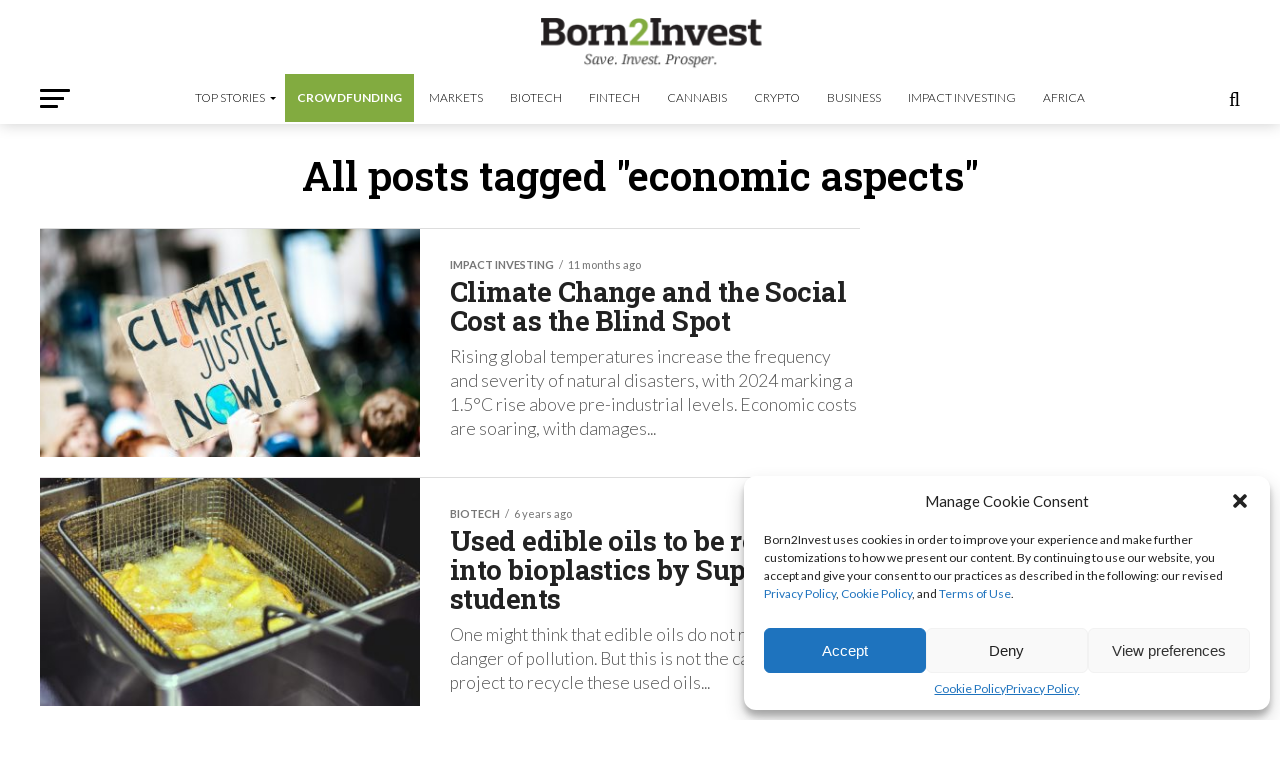

--- FILE ---
content_type: text/html; charset=utf-8
request_url: https://www.google.com/recaptcha/api2/aframe
body_size: 268
content:
<!DOCTYPE HTML><html><head><meta http-equiv="content-type" content="text/html; charset=UTF-8"></head><body><script nonce="G1J97uN953uOK418T2OnYQ">/** Anti-fraud and anti-abuse applications only. See google.com/recaptcha */ try{var clients={'sodar':'https://pagead2.googlesyndication.com/pagead/sodar?'};window.addEventListener("message",function(a){try{if(a.source===window.parent){var b=JSON.parse(a.data);var c=clients[b['id']];if(c){var d=document.createElement('img');d.src=c+b['params']+'&rc='+(localStorage.getItem("rc::a")?sessionStorage.getItem("rc::b"):"");window.document.body.appendChild(d);sessionStorage.setItem("rc::e",parseInt(sessionStorage.getItem("rc::e")||0)+1);localStorage.setItem("rc::h",'1769137131035');}}}catch(b){}});window.parent.postMessage("_grecaptcha_ready", "*");}catch(b){}</script></body></html>